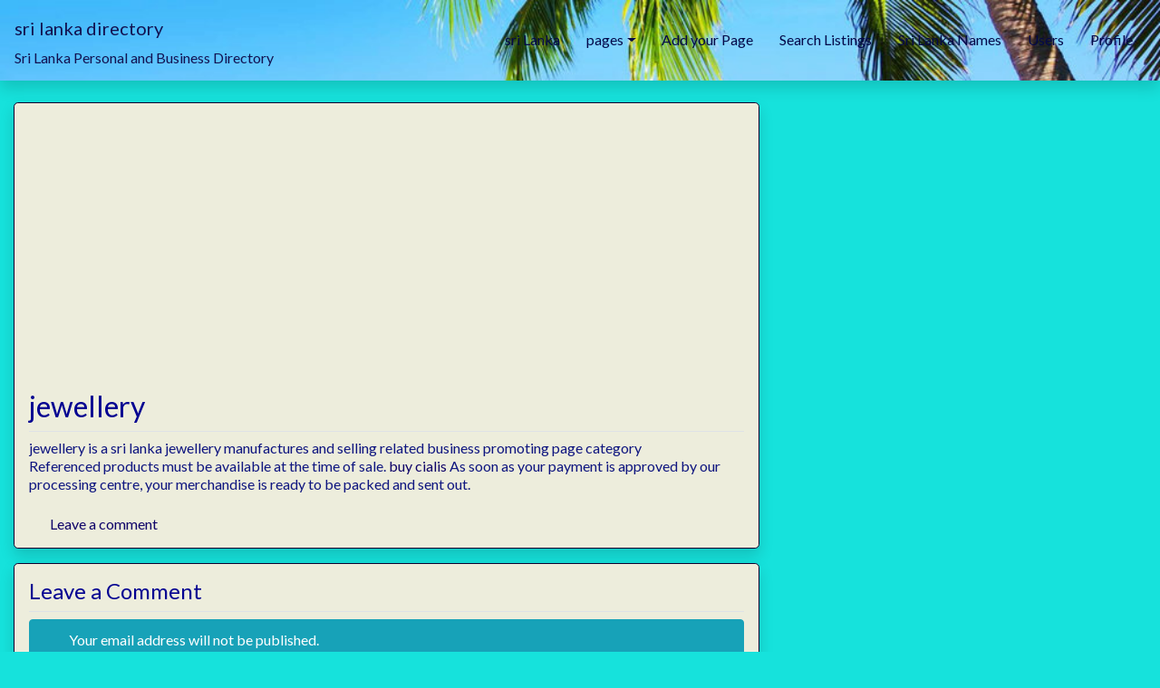

--- FILE ---
content_type: text/html; charset=UTF-8
request_url: https://www.lankanames.lk/listing-category/www-google-com-searchrlz1c1chbd_enlk817lk817eip_tpxqv2b9o48qoh0bcgcgqjewelleryinsrilanka/
body_size: 19579
content:
<!DOCTYPE html>
<html dir="ltr" lang="en-US" prefix="og: https://ogp.me/ns#" class="no-js bsui">
<head>
	<meta charset="UTF-8">
	<meta name="viewport" content="width=device-width">
	<link rel="profile" href="https://gmpg.org/xfn/11">
	<link rel="pingback" href="https://www.lankanames.lk/xmlrpc.php">
	<title>Listing Category</title>

		<!-- All in One SEO 4.9.3 - aioseo.com -->
	<meta name="description" content="jewellery is a sri lanka jewellery manufactures and selling related business promoting page category Referenced products must be available at the time of sale. buy cialis As soon as your payment is approved by our processing centre, your merchandise is ready to be packed and sent out." />
	<meta name="robots" content="max-image-preview:large" />
	<meta name="google-site-verification" content="google-site-verification=WZYlILxFVWx6mTBihADyIpA8oZJvJCEeEHa5VbiBZUc" />
	<meta name="msvalidate.01" content="c8191a9e681842cb976fb4ffb679a79d" />
	<meta name="p:domain_verify" content="1d41f9107baf6f6bab492afb15439980" />
	<meta name="yandex-verification" content="d72c57f18c5cc120" />
	<link rel="canonical" href="https://www.lankanames.lk/listing-category/" />
	<meta name="generator" content="All in One SEO (AIOSEO) 4.9.3" />
		<meta property="og:locale" content="en_US" />
		<meta property="og:site_name" content="Sri Lanka Directory" />
		<meta property="og:type" content="article" />
		<meta property="og:title" content="Listing Category" />
		<meta property="og:description" content="jewellery is a sri lanka jewellery manufactures and selling related business promoting page category Referenced products must be available at the time of sale. buy cialis As soon as your payment is approved by our processing centre, your merchandise is ready to be packed and sent out." />
		<meta property="og:url" content="https://www.lankanames.lk/listing-category/" />
		<meta property="fb:app_id" content="569068203710151" />
		<meta property="fb:admins" content="100002877780980" />
		<meta property="og:image" content="https://secure.gravatar.com/avatar/34e18c68ea50bc488d29e5dea21b43d9?s=300&#038;d=mm&#038;r=g" />
		<meta property="og:image:secure_url" content="https://secure.gravatar.com/avatar/34e18c68ea50bc488d29e5dea21b43d9?s=300&#038;d=mm&#038;r=g" />
		<meta property="article:published_time" content="2020-03-19T09:55:22+00:00" />
		<meta property="article:modified_time" content="2021-02-28T14:48:54+00:00" />
		<meta property="article:publisher" content="https://www.facebook.com/Sri-lanka-business-directory-113523147053915" />
		<meta name="twitter:card" content="summary" />
		<meta name="twitter:title" content="Listing Category" />
		<meta name="twitter:description" content="jewellery is a sri lanka jewellery manufactures and selling related business promoting page category Referenced products must be available at the time of sale. buy cialis As soon as your payment is approved by our processing centre, your merchandise is ready to be packed and sent out." />
		<meta name="twitter:image" content="https://www.lankanames.lk/wp-content/uploads/2020/03/business-e1584674227778.png" />
		<!-- All in One SEO -->

<script type="c1d2b27441679dc477fb82d7-text/javascript">function rgmkInitGoogleMaps(){window.rgmkGoogleMapsCallback=true;try{jQuery(document).trigger("rgmkGoogleMapsLoad")}catch(err){}}</script><link rel='dns-prefetch' href='//www.googletagmanager.com' />
<link rel='dns-prefetch' href='//fonts.googleapis.com' />
<link rel='dns-prefetch' href='//use.fontawesome.com' />
<link rel='dns-prefetch' href='//pagead2.googlesyndication.com' />
<link rel="alternate" type="application/rss+xml" title="sri lanka directory &raquo; Feed" href="https://www.lankanames.lk/feed/" />
<link rel="alternate" type="application/rss+xml" title="sri lanka directory &raquo; Comments Feed" href="https://www.lankanames.lk/comments/feed/" />
<link rel="alternate" type="application/rss+xml" title="sri lanka directory &raquo; Listing Category Comments Feed" href="https://www.lankanames.lk/listing-category/feed/" />
		<!-- This site uses the Google Analytics by MonsterInsights plugin v9.11.1 - Using Analytics tracking - https://www.monsterinsights.com/ -->
							<script src="//www.googletagmanager.com/gtag/js?id=G-M2V9NYEP6B"  data-cfasync="false" data-wpfc-render="false" type="text/javascript" async></script>
			<script data-cfasync="false" data-wpfc-render="false" type="text/javascript">
				var mi_version = '9.11.1';
				var mi_track_user = true;
				var mi_no_track_reason = '';
								var MonsterInsightsDefaultLocations = {"page_location":"https:\/\/www.lankanames.lk\/listing-category\/www-google-com-searchrlz1c1chbd_enlk817lk817eip_tpxqv2b9o48qoh0bcgcgqjewelleryinsrilanka\/"};
								if ( typeof MonsterInsightsPrivacyGuardFilter === 'function' ) {
					var MonsterInsightsLocations = (typeof MonsterInsightsExcludeQuery === 'object') ? MonsterInsightsPrivacyGuardFilter( MonsterInsightsExcludeQuery ) : MonsterInsightsPrivacyGuardFilter( MonsterInsightsDefaultLocations );
				} else {
					var MonsterInsightsLocations = (typeof MonsterInsightsExcludeQuery === 'object') ? MonsterInsightsExcludeQuery : MonsterInsightsDefaultLocations;
				}

								var disableStrs = [
										'ga-disable-G-M2V9NYEP6B',
									];

				/* Function to detect opted out users */
				function __gtagTrackerIsOptedOut() {
					for (var index = 0; index < disableStrs.length; index++) {
						if (document.cookie.indexOf(disableStrs[index] + '=true') > -1) {
							return true;
						}
					}

					return false;
				}

				/* Disable tracking if the opt-out cookie exists. */
				if (__gtagTrackerIsOptedOut()) {
					for (var index = 0; index < disableStrs.length; index++) {
						window[disableStrs[index]] = true;
					}
				}

				/* Opt-out function */
				function __gtagTrackerOptout() {
					for (var index = 0; index < disableStrs.length; index++) {
						document.cookie = disableStrs[index] + '=true; expires=Thu, 31 Dec 2099 23:59:59 UTC; path=/';
						window[disableStrs[index]] = true;
					}
				}

				if ('undefined' === typeof gaOptout) {
					function gaOptout() {
						__gtagTrackerOptout();
					}
				}
								window.dataLayer = window.dataLayer || [];

				window.MonsterInsightsDualTracker = {
					helpers: {},
					trackers: {},
				};
				if (mi_track_user) {
					function __gtagDataLayer() {
						dataLayer.push(arguments);
					}

					function __gtagTracker(type, name, parameters) {
						if (!parameters) {
							parameters = {};
						}

						if (parameters.send_to) {
							__gtagDataLayer.apply(null, arguments);
							return;
						}

						if (type === 'event') {
														parameters.send_to = monsterinsights_frontend.v4_id;
							var hookName = name;
							if (typeof parameters['event_category'] !== 'undefined') {
								hookName = parameters['event_category'] + ':' + name;
							}

							if (typeof MonsterInsightsDualTracker.trackers[hookName] !== 'undefined') {
								MonsterInsightsDualTracker.trackers[hookName](parameters);
							} else {
								__gtagDataLayer('event', name, parameters);
							}
							
						} else {
							__gtagDataLayer.apply(null, arguments);
						}
					}

					__gtagTracker('js', new Date());
					__gtagTracker('set', {
						'developer_id.dZGIzZG': true,
											});
					if ( MonsterInsightsLocations.page_location ) {
						__gtagTracker('set', MonsterInsightsLocations);
					}
										__gtagTracker('config', 'G-M2V9NYEP6B', {"forceSSL":"true","link_attribution":"true"} );
										window.gtag = __gtagTracker;										(function () {
						/* https://developers.google.com/analytics/devguides/collection/analyticsjs/ */
						/* ga and __gaTracker compatibility shim. */
						var noopfn = function () {
							return null;
						};
						var newtracker = function () {
							return new Tracker();
						};
						var Tracker = function () {
							return null;
						};
						var p = Tracker.prototype;
						p.get = noopfn;
						p.set = noopfn;
						p.send = function () {
							var args = Array.prototype.slice.call(arguments);
							args.unshift('send');
							__gaTracker.apply(null, args);
						};
						var __gaTracker = function () {
							var len = arguments.length;
							if (len === 0) {
								return;
							}
							var f = arguments[len - 1];
							if (typeof f !== 'object' || f === null || typeof f.hitCallback !== 'function') {
								if ('send' === arguments[0]) {
									var hitConverted, hitObject = false, action;
									if ('event' === arguments[1]) {
										if ('undefined' !== typeof arguments[3]) {
											hitObject = {
												'eventAction': arguments[3],
												'eventCategory': arguments[2],
												'eventLabel': arguments[4],
												'value': arguments[5] ? arguments[5] : 1,
											}
										}
									}
									if ('pageview' === arguments[1]) {
										if ('undefined' !== typeof arguments[2]) {
											hitObject = {
												'eventAction': 'page_view',
												'page_path': arguments[2],
											}
										}
									}
									if (typeof arguments[2] === 'object') {
										hitObject = arguments[2];
									}
									if (typeof arguments[5] === 'object') {
										Object.assign(hitObject, arguments[5]);
									}
									if ('undefined' !== typeof arguments[1].hitType) {
										hitObject = arguments[1];
										if ('pageview' === hitObject.hitType) {
											hitObject.eventAction = 'page_view';
										}
									}
									if (hitObject) {
										action = 'timing' === arguments[1].hitType ? 'timing_complete' : hitObject.eventAction;
										hitConverted = mapArgs(hitObject);
										__gtagTracker('event', action, hitConverted);
									}
								}
								return;
							}

							function mapArgs(args) {
								var arg, hit = {};
								var gaMap = {
									'eventCategory': 'event_category',
									'eventAction': 'event_action',
									'eventLabel': 'event_label',
									'eventValue': 'event_value',
									'nonInteraction': 'non_interaction',
									'timingCategory': 'event_category',
									'timingVar': 'name',
									'timingValue': 'value',
									'timingLabel': 'event_label',
									'page': 'page_path',
									'location': 'page_location',
									'title': 'page_title',
									'referrer' : 'page_referrer',
								};
								for (arg in args) {
																		if (!(!args.hasOwnProperty(arg) || !gaMap.hasOwnProperty(arg))) {
										hit[gaMap[arg]] = args[arg];
									} else {
										hit[arg] = args[arg];
									}
								}
								return hit;
							}

							try {
								f.hitCallback();
							} catch (ex) {
							}
						};
						__gaTracker.create = newtracker;
						__gaTracker.getByName = newtracker;
						__gaTracker.getAll = function () {
							return [];
						};
						__gaTracker.remove = noopfn;
						__gaTracker.loaded = true;
						window['__gaTracker'] = __gaTracker;
					})();
									} else {
										console.log("");
					(function () {
						function __gtagTracker() {
							return null;
						}

						window['__gtagTracker'] = __gtagTracker;
						window['gtag'] = __gtagTracker;
					})();
									}
			</script>
							<!-- / Google Analytics by MonsterInsights -->
		<script type="c1d2b27441679dc477fb82d7-text/javascript">
/* <![CDATA[ */
window._wpemojiSettings = {"baseUrl":"https:\/\/s.w.org\/images\/core\/emoji\/15.0.3\/72x72\/","ext":".png","svgUrl":"https:\/\/s.w.org\/images\/core\/emoji\/15.0.3\/svg\/","svgExt":".svg","source":{"concatemoji":"https:\/\/www.lankanames.lk\/wp-includes\/js\/wp-emoji-release.min.js?ver=6.6.4"}};
/*! This file is auto-generated */
!function(i,n){var o,s,e;function c(e){try{var t={supportTests:e,timestamp:(new Date).valueOf()};sessionStorage.setItem(o,JSON.stringify(t))}catch(e){}}function p(e,t,n){e.clearRect(0,0,e.canvas.width,e.canvas.height),e.fillText(t,0,0);var t=new Uint32Array(e.getImageData(0,0,e.canvas.width,e.canvas.height).data),r=(e.clearRect(0,0,e.canvas.width,e.canvas.height),e.fillText(n,0,0),new Uint32Array(e.getImageData(0,0,e.canvas.width,e.canvas.height).data));return t.every(function(e,t){return e===r[t]})}function u(e,t,n){switch(t){case"flag":return n(e,"\ud83c\udff3\ufe0f\u200d\u26a7\ufe0f","\ud83c\udff3\ufe0f\u200b\u26a7\ufe0f")?!1:!n(e,"\ud83c\uddfa\ud83c\uddf3","\ud83c\uddfa\u200b\ud83c\uddf3")&&!n(e,"\ud83c\udff4\udb40\udc67\udb40\udc62\udb40\udc65\udb40\udc6e\udb40\udc67\udb40\udc7f","\ud83c\udff4\u200b\udb40\udc67\u200b\udb40\udc62\u200b\udb40\udc65\u200b\udb40\udc6e\u200b\udb40\udc67\u200b\udb40\udc7f");case"emoji":return!n(e,"\ud83d\udc26\u200d\u2b1b","\ud83d\udc26\u200b\u2b1b")}return!1}function f(e,t,n){var r="undefined"!=typeof WorkerGlobalScope&&self instanceof WorkerGlobalScope?new OffscreenCanvas(300,150):i.createElement("canvas"),a=r.getContext("2d",{willReadFrequently:!0}),o=(a.textBaseline="top",a.font="600 32px Arial",{});return e.forEach(function(e){o[e]=t(a,e,n)}),o}function t(e){var t=i.createElement("script");t.src=e,t.defer=!0,i.head.appendChild(t)}"undefined"!=typeof Promise&&(o="wpEmojiSettingsSupports",s=["flag","emoji"],n.supports={everything:!0,everythingExceptFlag:!0},e=new Promise(function(e){i.addEventListener("DOMContentLoaded",e,{once:!0})}),new Promise(function(t){var n=function(){try{var e=JSON.parse(sessionStorage.getItem(o));if("object"==typeof e&&"number"==typeof e.timestamp&&(new Date).valueOf()<e.timestamp+604800&&"object"==typeof e.supportTests)return e.supportTests}catch(e){}return null}();if(!n){if("undefined"!=typeof Worker&&"undefined"!=typeof OffscreenCanvas&&"undefined"!=typeof URL&&URL.createObjectURL&&"undefined"!=typeof Blob)try{var e="postMessage("+f.toString()+"("+[JSON.stringify(s),u.toString(),p.toString()].join(",")+"));",r=new Blob([e],{type:"text/javascript"}),a=new Worker(URL.createObjectURL(r),{name:"wpTestEmojiSupports"});return void(a.onmessage=function(e){c(n=e.data),a.terminate(),t(n)})}catch(e){}c(n=f(s,u,p))}t(n)}).then(function(e){for(var t in e)n.supports[t]=e[t],n.supports.everything=n.supports.everything&&n.supports[t],"flag"!==t&&(n.supports.everythingExceptFlag=n.supports.everythingExceptFlag&&n.supports[t]);n.supports.everythingExceptFlag=n.supports.everythingExceptFlag&&!n.supports.flag,n.DOMReady=!1,n.readyCallback=function(){n.DOMReady=!0}}).then(function(){return e}).then(function(){var e;n.supports.everything||(n.readyCallback(),(e=n.source||{}).concatemoji?t(e.concatemoji):e.wpemoji&&e.twemoji&&(t(e.twemoji),t(e.wpemoji)))}))}((window,document),window._wpemojiSettings);
/* ]]> */
</script>
<link rel='stylesheet' id='wgs2-css' href='https://www.lankanames.lk/wp-content/plugins/wp-google-search/wgs2.css?ver=6.6.4' type='text/css' media='all' />
<link rel='stylesheet' id='ayecode-ui-css' href='https://www.lankanames.lk/wp-content/themes/directory-starter/vendor/ayecode/wp-ayecode-ui/assets/css/ayecode-ui-compatibility.css?ver=0.1.80' type='text/css' media='all' />
<style id='ayecode-ui-inline-css' type='text/css'>
body.modal-open #wpadminbar{z-index:999}.embed-responsive-16by9 .fluid-width-video-wrapper{padding:0!important;position:initial}
															.ds-top-header {
				color: #130b77;
			}
					.ds-top-header a,
			.ds-top-header a:visited {
				color: #070d68 !important;
			}
					.ds-top-header a:hover {
				color: #041c6b !important;
			}
					.ds-top-header {
				background-color: #1e0d91;
			}
												.site-header hgroup a {
				color: 121251  !important;
			}
					.site-header a, .site-header a:visited {
				color: #040949 !important;
			}
					.site-header a:hover, .site-header a:focus, .site-header a:active, .site-header a:visited:hover, .site-header a:visited:focus, .site-header a:visited:active {
				color: #000066  !important;
			}
						.site-header {
				background-color: #2F2F2F;
			}
									#primary-nav ul .sub-menu a,#primary-nav ul .sub-menu, #primary-nav ul.greedy-links {
				background-color: #2F2F2F;
			}
	#primary-nav ul.greedy-links:before{
	display:none;
	}
					#primary-nav ul .sub-menu a:hover, #primary-nav ul.greedy-links a:hover {
				background-color: #19000a;
			}
			@media (max-width: 992px) {
				#primary-nav ul li a:hover {
					background: #19000a;
				}
			}
												h1, .h1, h2, .h2, h3, .h3, h4, .h4, h5, .h5, h6, .h6, #simplemodal-container h3 {
				color: #020091;
			}
			#simplemodal-container h3 {
				font-family: 'Lato','Helvetica Neue',Helvetica,Arial,sans-serif;
			}

		.bsui a:not(.btn) {
	color: #0e0268;
	}
		.bsui a:not(.btn):hover,
	.bsui a:not(.btn):visited:hover,
	.bsui a:not(.btn):focus,
	.bsui a:not(.btn):active {
	color: #010189;
	}
		.bsui a:not(.btn):visited {
	color: #06036d;
	}


								.bsui .content-box, .bsui .content .entry, .bsui #geodir_content, .bsui .sidebar .widget, .bsui .geodir-content-left .geodir-company_info, .bsui .geodir-content-right .geodir-company_info, .bsui .geodir_full_page .geodir-category-list-in, .bsui .geodir_full_page .geodir-loc-bar {
				background-color: #ededdc;
				border-color: #0e002d !important;
			}
										.bsui body {
				font-family: 'Lato','Helvetica Neue',Helvetica,Arial,sans-serif;
				font-size: 16px;
				line-height: 20px;
				color: #0e157f;
	background-color: #F8F9FA;
			}
							bsui p {
				line-height: 22px;
			}
								.footer-widgets {
				color: #BBB;
			}
					.footer-widgets h1,
			.footer-widgets .h1,
			.footer-widgets h2,
			.footer-widgets .h2,
			.footer-widgets h3,
			.footer-widgets .h3,
			.footer-widgets h4,
			.footer-widgets .h4,
			.footer-widgets h5,
			.footer-widgets .h5,
			.footer-widgets h6,
			.footer-widgets .h6 {
				color: #BBB;
			}
					.footer-widgets a {
				color: #BBB;
			}
					.footer-widgets a:hover,
			.footer-widgets a:visited:hover,
			.footer-widgets a:focus,
			.footer-widgets a:active {
				color: #E84739;
			}
					.footer-widgets a:visited {
				color: #BBB;
			}
						#footer .footer-widgets {
				background-color: #2F2F2F;
				border-top-color:  !important;
				border-bottom-color:  !important;
			}
													#footer .copyright {
				color: #BBB;
			}
			#footer .copyright a {
				color: #757575;
			}
			#footer .copyright a:hover,
	#footer .copyright a:visited:hover,
	#footer .copyright a:focus,
	#footer .copyright a:active {
				color: #E84739;
			}
			#footer .copyright a:visited {
				color: #757575;
			}
				#footer .copyright {
				background-color: #202020;
				border-top: 1px solid #151515;
				border-top-color: #151515 !important;
			}
										.fullwidth-sidebar-container .geodir-wgt-map,
	.fullwidth-sidebar-container .geodir-post-slider{
	padding: 0;
	}
		ul,li{
		list-style: none;
		padding-left: 0;
	}
	/* =WordPress Core
	-------------------------------------------------------------- */
	.alignnone {
	margin: 5px 20px 20px 0;
	}

	.aligncenter,
	div.aligncenter {
	display: block;
	margin: 5px auto 5px auto;
	}

	.alignright {
	float:right;
	}

	.alignleft {
	float: left;
	}

	a img.alignright {
	float: right;
	margin: 5px 0 20px 20px;
	}

	a img.alignnone {
	margin: 5px 20px 20px 0;
	}

	a img.alignleft {
	float: left;
	margin: 5px 20px 20px 0;
	}

	a img.aligncenter {
	display: block;
	margin-left: auto;
	margin-right: auto;
	}

	.wp-caption {
	background: #fff;
	border: 1px solid #f0f0f0;
	max-width: 96%; /* Image does not overflow the content area */
	padding: 5px 3px 10px;
	text-align: center;
	}

	.wp-caption.alignnone {
	margin: 5px 20px 20px 0;
	}

	.wp-caption.alignleft {
	margin: 5px 20px 20px 0;
	}

	.wp-caption.alignright {
	margin: 5px 0 20px 20px;
	}

	.wp-caption img {
	border: 0 none;
	height: auto;
	margin: 0;
	max-width: 98.5%;
	padding: 0;
	width: auto;
	}

	.wp-caption p.wp-caption-text {
	font-size: 11px;
	line-height: 17px;
	margin: 0;
	padding: 0 4px 5px;
	}

	/* Text meant only for screen readers. */
	.screen-reader-text {
	border: 0;
	clip: rect(1px, 1px, 1px, 1px);
	clip-path: inset(50%);
	height: 1px;
	margin: -1px;
	overflow: hidden;
	padding: 0;
	position: absolute !important;
	width: 1px;
	word-wrap: normal !important; /* Many screen reader and browser combinations announce broken words as they would appear visually. */
	}

	.screen-reader-text:focus {
	background-color: #eee;
	clip: auto !important;
	clip-path: none;
	color: #444;
	display: block;
	font-size: 1em;
	height: auto;
	left: 5px;
	line-height: normal;
	padding: 15px 23px 14px;
	text-decoration: none;
	top: 5px;
	width: auto;
	z-index: 100000;
	/* Above WP toolbar. */
	}

</style>
<style id='wp-emoji-styles-inline-css' type='text/css'>

	img.wp-smiley, img.emoji {
		display: inline !important;
		border: none !important;
		box-shadow: none !important;
		height: 1em !important;
		width: 1em !important;
		margin: 0 0.07em !important;
		vertical-align: -0.1em !important;
		background: none !important;
		padding: 0 !important;
	}
</style>
<link rel='stylesheet' id='wp-block-library-css' href='https://www.lankanames.lk/wp-includes/css/dist/block-library/style.min.css?ver=6.6.4' type='text/css' media='all' />
<link rel='stylesheet' id='aioseo/css/src/vue/standalone/blocks/table-of-contents/global.scss-css' href='https://www.lankanames.lk/wp-content/plugins/all-in-one-seo-pack/dist/Lite/assets/css/table-of-contents/global.e90f6d47.css?ver=4.9.3' type='text/css' media='all' />
<style id='classic-theme-styles-inline-css' type='text/css'>
/*! This file is auto-generated */
.wp-block-button__link{color:#fff;background-color:#32373c;border-radius:9999px;box-shadow:none;text-decoration:none;padding:calc(.667em + 2px) calc(1.333em + 2px);font-size:1.125em}.wp-block-file__button{background:#32373c;color:#fff;text-decoration:none}
</style>
<style id='global-styles-inline-css' type='text/css'>
:root{--wp--preset--aspect-ratio--square: 1;--wp--preset--aspect-ratio--4-3: 4/3;--wp--preset--aspect-ratio--3-4: 3/4;--wp--preset--aspect-ratio--3-2: 3/2;--wp--preset--aspect-ratio--2-3: 2/3;--wp--preset--aspect-ratio--16-9: 16/9;--wp--preset--aspect-ratio--9-16: 9/16;--wp--preset--color--black: #000000;--wp--preset--color--cyan-bluish-gray: #abb8c3;--wp--preset--color--white: #ffffff;--wp--preset--color--pale-pink: #f78da7;--wp--preset--color--vivid-red: #cf2e2e;--wp--preset--color--luminous-vivid-orange: #ff6900;--wp--preset--color--luminous-vivid-amber: #fcb900;--wp--preset--color--light-green-cyan: #7bdcb5;--wp--preset--color--vivid-green-cyan: #00d084;--wp--preset--color--pale-cyan-blue: #8ed1fc;--wp--preset--color--vivid-cyan-blue: #0693e3;--wp--preset--color--vivid-purple: #9b51e0;--wp--preset--gradient--vivid-cyan-blue-to-vivid-purple: linear-gradient(135deg,rgba(6,147,227,1) 0%,rgb(155,81,224) 100%);--wp--preset--gradient--light-green-cyan-to-vivid-green-cyan: linear-gradient(135deg,rgb(122,220,180) 0%,rgb(0,208,130) 100%);--wp--preset--gradient--luminous-vivid-amber-to-luminous-vivid-orange: linear-gradient(135deg,rgba(252,185,0,1) 0%,rgba(255,105,0,1) 100%);--wp--preset--gradient--luminous-vivid-orange-to-vivid-red: linear-gradient(135deg,rgba(255,105,0,1) 0%,rgb(207,46,46) 100%);--wp--preset--gradient--very-light-gray-to-cyan-bluish-gray: linear-gradient(135deg,rgb(238,238,238) 0%,rgb(169,184,195) 100%);--wp--preset--gradient--cool-to-warm-spectrum: linear-gradient(135deg,rgb(74,234,220) 0%,rgb(151,120,209) 20%,rgb(207,42,186) 40%,rgb(238,44,130) 60%,rgb(251,105,98) 80%,rgb(254,248,76) 100%);--wp--preset--gradient--blush-light-purple: linear-gradient(135deg,rgb(255,206,236) 0%,rgb(152,150,240) 100%);--wp--preset--gradient--blush-bordeaux: linear-gradient(135deg,rgb(254,205,165) 0%,rgb(254,45,45) 50%,rgb(107,0,62) 100%);--wp--preset--gradient--luminous-dusk: linear-gradient(135deg,rgb(255,203,112) 0%,rgb(199,81,192) 50%,rgb(65,88,208) 100%);--wp--preset--gradient--pale-ocean: linear-gradient(135deg,rgb(255,245,203) 0%,rgb(182,227,212) 50%,rgb(51,167,181) 100%);--wp--preset--gradient--electric-grass: linear-gradient(135deg,rgb(202,248,128) 0%,rgb(113,206,126) 100%);--wp--preset--gradient--midnight: linear-gradient(135deg,rgb(2,3,129) 0%,rgb(40,116,252) 100%);--wp--preset--font-size--small: 13px;--wp--preset--font-size--medium: 20px;--wp--preset--font-size--large: 36px;--wp--preset--font-size--x-large: 42px;--wp--preset--spacing--20: 0.44rem;--wp--preset--spacing--30: 0.67rem;--wp--preset--spacing--40: 1rem;--wp--preset--spacing--50: 1.5rem;--wp--preset--spacing--60: 2.25rem;--wp--preset--spacing--70: 3.38rem;--wp--preset--spacing--80: 5.06rem;--wp--preset--shadow--natural: 6px 6px 9px rgba(0, 0, 0, 0.2);--wp--preset--shadow--deep: 12px 12px 50px rgba(0, 0, 0, 0.4);--wp--preset--shadow--sharp: 6px 6px 0px rgba(0, 0, 0, 0.2);--wp--preset--shadow--outlined: 6px 6px 0px -3px rgba(255, 255, 255, 1), 6px 6px rgba(0, 0, 0, 1);--wp--preset--shadow--crisp: 6px 6px 0px rgba(0, 0, 0, 1);}:where(.is-layout-flex){gap: 0.5em;}:where(.is-layout-grid){gap: 0.5em;}body .is-layout-flex{display: flex;}.is-layout-flex{flex-wrap: wrap;align-items: center;}.is-layout-flex > :is(*, div){margin: 0;}body .is-layout-grid{display: grid;}.is-layout-grid > :is(*, div){margin: 0;}:where(.wp-block-columns.is-layout-flex){gap: 2em;}:where(.wp-block-columns.is-layout-grid){gap: 2em;}:where(.wp-block-post-template.is-layout-flex){gap: 1.25em;}:where(.wp-block-post-template.is-layout-grid){gap: 1.25em;}.has-black-color{color: var(--wp--preset--color--black) !important;}.has-cyan-bluish-gray-color{color: var(--wp--preset--color--cyan-bluish-gray) !important;}.has-white-color{color: var(--wp--preset--color--white) !important;}.has-pale-pink-color{color: var(--wp--preset--color--pale-pink) !important;}.has-vivid-red-color{color: var(--wp--preset--color--vivid-red) !important;}.has-luminous-vivid-orange-color{color: var(--wp--preset--color--luminous-vivid-orange) !important;}.has-luminous-vivid-amber-color{color: var(--wp--preset--color--luminous-vivid-amber) !important;}.has-light-green-cyan-color{color: var(--wp--preset--color--light-green-cyan) !important;}.has-vivid-green-cyan-color{color: var(--wp--preset--color--vivid-green-cyan) !important;}.has-pale-cyan-blue-color{color: var(--wp--preset--color--pale-cyan-blue) !important;}.has-vivid-cyan-blue-color{color: var(--wp--preset--color--vivid-cyan-blue) !important;}.has-vivid-purple-color{color: var(--wp--preset--color--vivid-purple) !important;}.has-black-background-color{background-color: var(--wp--preset--color--black) !important;}.has-cyan-bluish-gray-background-color{background-color: var(--wp--preset--color--cyan-bluish-gray) !important;}.has-white-background-color{background-color: var(--wp--preset--color--white) !important;}.has-pale-pink-background-color{background-color: var(--wp--preset--color--pale-pink) !important;}.has-vivid-red-background-color{background-color: var(--wp--preset--color--vivid-red) !important;}.has-luminous-vivid-orange-background-color{background-color: var(--wp--preset--color--luminous-vivid-orange) !important;}.has-luminous-vivid-amber-background-color{background-color: var(--wp--preset--color--luminous-vivid-amber) !important;}.has-light-green-cyan-background-color{background-color: var(--wp--preset--color--light-green-cyan) !important;}.has-vivid-green-cyan-background-color{background-color: var(--wp--preset--color--vivid-green-cyan) !important;}.has-pale-cyan-blue-background-color{background-color: var(--wp--preset--color--pale-cyan-blue) !important;}.has-vivid-cyan-blue-background-color{background-color: var(--wp--preset--color--vivid-cyan-blue) !important;}.has-vivid-purple-background-color{background-color: var(--wp--preset--color--vivid-purple) !important;}.has-black-border-color{border-color: var(--wp--preset--color--black) !important;}.has-cyan-bluish-gray-border-color{border-color: var(--wp--preset--color--cyan-bluish-gray) !important;}.has-white-border-color{border-color: var(--wp--preset--color--white) !important;}.has-pale-pink-border-color{border-color: var(--wp--preset--color--pale-pink) !important;}.has-vivid-red-border-color{border-color: var(--wp--preset--color--vivid-red) !important;}.has-luminous-vivid-orange-border-color{border-color: var(--wp--preset--color--luminous-vivid-orange) !important;}.has-luminous-vivid-amber-border-color{border-color: var(--wp--preset--color--luminous-vivid-amber) !important;}.has-light-green-cyan-border-color{border-color: var(--wp--preset--color--light-green-cyan) !important;}.has-vivid-green-cyan-border-color{border-color: var(--wp--preset--color--vivid-green-cyan) !important;}.has-pale-cyan-blue-border-color{border-color: var(--wp--preset--color--pale-cyan-blue) !important;}.has-vivid-cyan-blue-border-color{border-color: var(--wp--preset--color--vivid-cyan-blue) !important;}.has-vivid-purple-border-color{border-color: var(--wp--preset--color--vivid-purple) !important;}.has-vivid-cyan-blue-to-vivid-purple-gradient-background{background: var(--wp--preset--gradient--vivid-cyan-blue-to-vivid-purple) !important;}.has-light-green-cyan-to-vivid-green-cyan-gradient-background{background: var(--wp--preset--gradient--light-green-cyan-to-vivid-green-cyan) !important;}.has-luminous-vivid-amber-to-luminous-vivid-orange-gradient-background{background: var(--wp--preset--gradient--luminous-vivid-amber-to-luminous-vivid-orange) !important;}.has-luminous-vivid-orange-to-vivid-red-gradient-background{background: var(--wp--preset--gradient--luminous-vivid-orange-to-vivid-red) !important;}.has-very-light-gray-to-cyan-bluish-gray-gradient-background{background: var(--wp--preset--gradient--very-light-gray-to-cyan-bluish-gray) !important;}.has-cool-to-warm-spectrum-gradient-background{background: var(--wp--preset--gradient--cool-to-warm-spectrum) !important;}.has-blush-light-purple-gradient-background{background: var(--wp--preset--gradient--blush-light-purple) !important;}.has-blush-bordeaux-gradient-background{background: var(--wp--preset--gradient--blush-bordeaux) !important;}.has-luminous-dusk-gradient-background{background: var(--wp--preset--gradient--luminous-dusk) !important;}.has-pale-ocean-gradient-background{background: var(--wp--preset--gradient--pale-ocean) !important;}.has-electric-grass-gradient-background{background: var(--wp--preset--gradient--electric-grass) !important;}.has-midnight-gradient-background{background: var(--wp--preset--gradient--midnight) !important;}.has-small-font-size{font-size: var(--wp--preset--font-size--small) !important;}.has-medium-font-size{font-size: var(--wp--preset--font-size--medium) !important;}.has-large-font-size{font-size: var(--wp--preset--font-size--large) !important;}.has-x-large-font-size{font-size: var(--wp--preset--font-size--x-large) !important;}
:where(.wp-block-post-template.is-layout-flex){gap: 1.25em;}:where(.wp-block-post-template.is-layout-grid){gap: 1.25em;}
:where(.wp-block-columns.is-layout-flex){gap: 2em;}:where(.wp-block-columns.is-layout-grid){gap: 2em;}
:root :where(.wp-block-pullquote){font-size: 1.5em;line-height: 1.6;}
</style>
<link rel='stylesheet' id='wc-gallery-style-css' href='https://www.lankanames.lk/wp-content/plugins/boldgrid-gallery/includes/css/style.css?ver=1.55' type='text/css' media='all' />
<link rel='stylesheet' id='wc-gallery-popup-style-css' href='https://www.lankanames.lk/wp-content/plugins/boldgrid-gallery/includes/css/magnific-popup.css?ver=1.1.0' type='text/css' media='all' />
<link rel='stylesheet' id='wc-gallery-flexslider-style-css' href='https://www.lankanames.lk/wp-content/plugins/boldgrid-gallery/includes/vendors/flexslider/flexslider.css?ver=2.6.1' type='text/css' media='all' />
<link rel='stylesheet' id='wc-gallery-owlcarousel-style-css' href='https://www.lankanames.lk/wp-content/plugins/boldgrid-gallery/includes/vendors/owlcarousel/assets/owl.carousel.css?ver=2.1.4' type='text/css' media='all' />
<link rel='stylesheet' id='wc-gallery-owlcarousel-theme-style-css' href='https://www.lankanames.lk/wp-content/plugins/boldgrid-gallery/includes/vendors/owlcarousel/assets/owl.theme.default.css?ver=2.1.4' type='text/css' media='all' />
<link rel='stylesheet' id='directory-theme_google_fonts-css' href='//fonts.googleapis.com/css?family=Lato:400,700' type='text/css' media='all' />
<link rel='stylesheet' id='font-awesome-css' href='https://use.fontawesome.com/releases/v7.1.0/css/all.css?wpfas=true' type='text/css' media='all' />
<link rel='stylesheet' id='advanced-classifieds-and-directory-pro-bootstrap-css' href='https://www.lankanames.lk/wp-content/plugins/advanced-classifieds-and-directory-pro/vendor/bootstrap/bootstrap.css?ver=3.3.5' type='text/css' media='all' />
<link rel='stylesheet' id='advanced-classifieds-and-directory-pro-css' href='https://www.lankanames.lk/wp-content/plugins/advanced-classifieds-and-directory-pro/public/assets/css/public.css?ver=3.3.0' type='text/css' media='all' />
<script type="c1d2b27441679dc477fb82d7-text/javascript" src="https://www.lankanames.lk/wp-includes/js/jquery/jquery.min.js?ver=3.7.1" id="jquery-core-js"></script>
<script type="c1d2b27441679dc477fb82d7-text/javascript" src="https://www.lankanames.lk/wp-includes/js/jquery/jquery-migrate.min.js?ver=3.4.1" id="jquery-migrate-js"></script>
<script type="c1d2b27441679dc477fb82d7-text/javascript" src="https://www.lankanames.lk/wp-content/themes/directory-starter/vendor/ayecode/wp-ayecode-ui/assets/js/select2.min.js?ver=4.0.11" id="select2-js"></script>
<script type="c1d2b27441679dc477fb82d7-text/javascript" src="https://www.lankanames.lk/wp-content/themes/directory-starter/vendor/ayecode/wp-ayecode-ui/assets/js/bootstrap.bundle.min.js?ver=0.1.80" id="bootstrap-js-bundle-js"></script>
<script type="c1d2b27441679dc477fb82d7-text/javascript" id="bootstrap-js-bundle-js-after">
/* <![CDATA[ */
function aui_init_greedy_nav(){jQuery('nav.greedy').each(function(i,obj){if(jQuery(this).hasClass("being-greedy")){return true}jQuery(this).addClass('navbar-expand');var $vlinks='';var $dDownClass='';if(jQuery(this).find('.navbar-nav').length){if(jQuery(this).find('.navbar-nav').hasClass("being-greedy")){return true}$vlinks=jQuery(this).find('.navbar-nav').addClass("being-greedy w-100").removeClass('overflow-hidden')}else if(jQuery(this).find('.nav').length){if(jQuery(this).find('.nav').hasClass("being-greedy")){return true}$vlinks=jQuery(this).find('.nav').addClass("being-greedy w-100").removeClass('overflow-hidden');$dDownClass=' mt-2 '}else{return false}jQuery($vlinks).append('<li class="nav-item list-unstyled ml-auto greedy-btn d-none dropdown ">'+'<a href="javascript:void(0)" data-toggle="dropdown" class="nav-link"><i class="fas fa-ellipsis-h"></i> <span class="greedy-count badge badge-dark badge-pill"></span></a>'+'<ul class="greedy-links dropdown-menu  dropdown-menu-right '+$dDownClass+'"></ul>'+'</li>');var $hlinks=jQuery(this).find('.greedy-links');var $btn=jQuery(this).find('.greedy-btn');var numOfItems=0;var totalSpace=0;var closingTime=1000;var breakWidths=[];$vlinks.children().outerWidth(function(i,w){totalSpace+=w;numOfItems+=1;breakWidths.push(totalSpace)});var availableSpace,numOfVisibleItems,requiredSpace,buttonSpace,timer;function check(){buttonSpace=$btn.width();availableSpace=$vlinks.width()-10;numOfVisibleItems=$vlinks.children().length;requiredSpace=breakWidths[numOfVisibleItems-1];if(numOfVisibleItems>1&&requiredSpace>availableSpace){$vlinks.children().last().prev().prependTo($hlinks);numOfVisibleItems-=1;check()}else if(availableSpace>breakWidths[numOfVisibleItems]){$hlinks.children().first().insertBefore($btn);numOfVisibleItems+=1;check()}jQuery($btn).find(".greedy-count").html(numOfItems-numOfVisibleItems);if(numOfVisibleItems===numOfItems){$btn.addClass('d-none')}else $btn.removeClass('d-none')}jQuery(window).on("resize",function(){check()});check()})}function aui_select2_locale(){var aui_select2_params={"i18n_select_state_text":"Select an option\u2026","i18n_no_matches":"No matches found","i18n_ajax_error":"Loading failed","i18n_input_too_short_1":"Please enter 1 or more characters","i18n_input_too_short_n":"Please enter %item% or more characters","i18n_input_too_long_1":"Please delete 1 character","i18n_input_too_long_n":"Please delete %item% characters","i18n_selection_too_long_1":"You can only select 1 item","i18n_selection_too_long_n":"You can only select %item% items","i18n_load_more":"Loading more results\u2026","i18n_searching":"Searching\u2026"};return{language:{errorLoading:function(){return aui_select2_params.i18n_searching},inputTooLong:function(args){var overChars=args.input.length-args.maximum;if(1===overChars){return aui_select2_params.i18n_input_too_long_1}return aui_select2_params.i18n_input_too_long_n.replace('%item%',overChars)},inputTooShort:function(args){var remainingChars=args.minimum-args.input.length;if(1===remainingChars){return aui_select2_params.i18n_input_too_short_1}return aui_select2_params.i18n_input_too_short_n.replace('%item%',remainingChars)},loadingMore:function(){return aui_select2_params.i18n_load_more},maximumSelected:function(args){if(args.maximum===1){return aui_select2_params.i18n_selection_too_long_1}return aui_select2_params.i18n_selection_too_long_n.replace('%item%',args.maximum)},noResults:function(){return aui_select2_params.i18n_no_matches},searching:function(){return aui_select2_params.i18n_searching}}}}function aui_init_select2(){var select2_args=jQuery.extend({},aui_select2_locale());jQuery("select.aui-select2").each(function(){if(!jQuery(this).hasClass("select2-hidden-accessible")){jQuery(this).select2(select2_args)}})}function aui_time_ago(selector){var aui_timeago_params={"prefix_ago":"","suffix_ago":" ago","prefix_after":"after ","suffix_after":"","seconds":"less than a minute","minute":"about a minute","minutes":"%d minutes","hour":"about an hour","hours":"about %d hours","day":"a day","days":"%d days","month":"about a month","months":"%d months","year":"about a year","years":"%d years"};var templates={prefix:aui_timeago_params.prefix_ago,suffix:aui_timeago_params.suffix_ago,seconds:aui_timeago_params.seconds,minute:aui_timeago_params.minute,minutes:aui_timeago_params.minutes,hour:aui_timeago_params.hour,hours:aui_timeago_params.hours,day:aui_timeago_params.day,days:aui_timeago_params.days,month:aui_timeago_params.month,months:aui_timeago_params.months,year:aui_timeago_params.year,years:aui_timeago_params.years};var template=function(t,n){return templates[t]&&templates[t].replace(/%d/i,Math.abs(Math.round(n)))};var timer=function(time){if(!time)return;time=time.replace(/\.\d+/,"");time=time.replace(/-/,"/").replace(/-/,"/");time=time.replace(/T/," ").replace(/Z/," UTC");time=time.replace(/([\+\-]\d\d)\:?(\d\d)/," $1$2");time=new Date(time*1000||time);var now=new Date();var seconds=((now.getTime()-time)*.001)>>0;var minutes=seconds/60;var hours=minutes/60;var days=hours/24;var years=days/365;return templates.prefix+(seconds<45&&template('seconds',seconds)||seconds<90&&template('minute',1)||minutes<45&&template('minutes',minutes)||minutes<90&&template('hour',1)||hours<24&&template('hours',hours)||hours<42&&template('day',1)||days<30&&template('days',days)||days<45&&template('month',1)||days<365&&template('months',days/30)||years<1.5&&template('year',1)||template('years',years))+templates.suffix};var elements=document.getElementsByClassName(selector);if(selector&&elements&&elements.length){for(var i in elements){var $el=elements[i];if(typeof $el==='object'){$el.innerHTML='<i class="far fa-clock"></i> '+timer($el.getAttribute('title')||$el.getAttribute('datetime'))}}}setTimeout(function(){aui_time_ago(selector)},60000)}function aui_init_tooltips(){jQuery('[data-toggle="tooltip"]').tooltip();jQuery('[data-toggle="popover"]').popover();jQuery('[data-toggle="popover-html"]').popover({html:true});jQuery('[data-toggle="popover"],[data-toggle="popover-html"]').on('inserted.bs.popover',function(){jQuery('body > .popover').wrapAll("<div class='bsui' />")})}$aui_doing_init_flatpickr=false;function aui_init_flatpickr(){if(typeof jQuery.fn.flatpickr==="function"&&!$aui_doing_init_flatpickr){$aui_doing_init_flatpickr=true;try{flatpickr.localize({weekdays:{shorthand:['Sun','Mon','Tue','Wed','Thu','Fri','Sat'],longhand:['Sun','Mon','Tue','Wed','Thu','Fri','Sat'],},months:{shorthand:['Jan','Feb','Mar','Apr','May','Jun','Jul','Aug','Sep','Oct','Nov','Dec'],longhand:['January','February','March','April','May','June','July','August','September','October','November','December'],},daysInMonth:[31,28,31,30,31,30,31,31,30,31,30,31],firstDayOfWeek:1,ordinal:function(nth){var s=nth%100;if(s>3&&s<21)return"th";switch(s%10){case 1:return"st";case 2:return"nd";case 3:return"rd";default:return"th"}},rangeSeparator:' to ',weekAbbreviation:'Wk',scrollTitle:'Scroll to increment',toggleTitle:'Click to toggle',amPM:['AM','PM'],yearAriaLabel:'Year',hourAriaLabel:'Hour',minuteAriaLabel:'Minute',time_24hr:false})}catch(err){console.log(err.message)}jQuery('input[data-aui-init="flatpickr"]:not(.flatpickr-input)').flatpickr()}$aui_doing_init_flatpickr=false}$aui_doing_init_iconpicker=false;function aui_init_iconpicker(){if(typeof jQuery.fn.iconpicker==="function"&&!$aui_doing_init_iconpicker){$aui_doing_init_iconpicker=true;jQuery('input[data-aui-init="iconpicker"]:not(.iconpicker-input)').iconpicker()}$aui_doing_init_iconpicker=false}function aui_modal_iframe($title,$url,$footer,$dismissible,$class,$dialog_class,$body_class,responsive){if(!$body_class){$body_class='p-0'}var wClass='text-center position-absolute w-100 text-dark overlay overlay-white p-0 m-0 d-none d-flex justify-content-center align-items-center';var $body="",sClass="w-100 p-0 m-0";if(responsive){$body+='<div class="embed-responsive embed-responsive-16by9">';wClass+=' h-100';sClass+=' embed-responsive-item'}else{wClass+=' vh-100';sClass+=' vh-100'}$body+='<div class="ac-preview-loading '+wClass+'" style="left:0;top:0"><div class="spinner-border" role="status"></div></div>';$body+='<iframe id="embedModal-iframe" class="'+sClass+'" src="" width="100%" height="100%" frameborder="0" allowtransparency="true"></iframe>';if(responsive){$body+='</div>'}$m=aui_modal($title,$body,$footer,$dismissible,$class,$dialog_class,$body_class);jQuery($m).on('shown.bs.modal',function(e){iFrame=jQuery('#embedModal-iframe');jQuery('.ac-preview-loading').addClass('d-flex');iFrame.attr({src:$url});iFrame.load(function(){jQuery('.ac-preview-loading').removeClass('d-flex')})});return $m}function aui_modal($title,$body,$footer,$dismissible,$class,$dialog_class,$body_class){if(!$class){$class=''}if(!$dialog_class){$dialog_class=''}if(!$body){$body='<div class="text-center"><div class="spinner-border" role="status"></div></div>'}jQuery('.aui-modal').modal('hide').modal('dispose').remove();jQuery('.modal-backdrop').remove();var $modal='';$modal+='<div class="modal aui-modal fade shadow bsui '+$class+'" tabindex="-1">'+'<div class="modal-dialog modal-dialog-centered '+$dialog_class+'">'+'<div class="modal-content border-0 shadow">';if($title){$modal+='<div class="modal-header">'+'<h5 class="modal-title">'+$title+'</h5>';if($dismissible){$modal+='<button type="button" class="close" data-dismiss="modal" aria-label="Close">'+'<span aria-hidden="true">&times;</span>'+'</button>'}$modal+='</div>'}$modal+='<div class="modal-body '+$body_class+'">'+$body+'</div>';if($footer){$modal+='<div class="modal-footer">'+$footer+'</div>'}$modal+='</div>'+'</div>'+'</div>';jQuery('body').append($modal);return jQuery('.aui-modal').modal('hide').modal({})}function aui_conditional_fields(form){jQuery(form).find(".aui-conditional-field").each(function(){var $element_require=jQuery(this).data('element-require');if($element_require){$element_require=$element_require.replace("&#039;","'");$element_require=$element_require.replace("&quot;",'"');if(aui_check_form_condition($element_require,form)){jQuery(this).removeClass('d-none')}else{jQuery(this).addClass('d-none')}}})}function aui_check_form_condition(condition,form){if(form){condition=condition.replace(/\(form\)/g,"('"+form+"')")}return new Function("return "+condition+";")()}jQuery.fn.aui_isOnScreen=function(){var win=jQuery(window);var viewport={top:win.scrollTop(),left:win.scrollLeft()};viewport.right=viewport.left+win.width();viewport.bottom=viewport.top+win.height();var bounds=this.offset();bounds.right=bounds.left+this.outerWidth();bounds.bottom=bounds.top+this.outerHeight();return(!(viewport.right<bounds.left||viewport.left>bounds.right||viewport.bottom<bounds.top||viewport.top>bounds.bottom))};function aui_carousel_maybe_show_multiple_items($carousel){var $items={};var $item_count=0;if(!jQuery($carousel).find('.carousel-inner-original').length){jQuery($carousel).append('<div class="carousel-inner-original d-none">'+jQuery($carousel).find('.carousel-inner').html()+'</div>')}jQuery($carousel).find('.carousel-inner-original .carousel-item').each(function(){$items[$item_count]=jQuery(this).html();$item_count++});if(!$item_count){return}if(jQuery(window).width()<=576){if(jQuery($carousel).find('.carousel-inner').hasClass('aui-multiple-items')&&jQuery($carousel).find('.carousel-inner-original').length){jQuery($carousel).find('.carousel-inner').removeClass('aui-multiple-items').html(jQuery($carousel).find('.carousel-inner-original').html());jQuery($carousel).find(".carousel-indicators li").removeClass("d-none")}}else{var $md_count=jQuery($carousel).data('limit_show');var $new_items='';var $new_items_count=0;var $new_item_count=0;var $closed=true;Object.keys($items).forEach(function(key,index){if(index!=0&&Number.isInteger(index/$md_count)){$new_items+='</div></div>';$closed=true}if(index==0||Number.isInteger(index/$md_count)){$active=index==0?'active':'';$new_items+='<div class="carousel-item '+$active+'"><div class="row m-0">';$closed=false;$new_items_count++;$new_item_count=0}$new_items+='<div class="col pr-1 pl-0">'+$items[index]+'</div>';$new_item_count++});if(!$closed){if($md_count-$new_item_count>0){$placeholder_count=$md_count-$new_item_count;while($placeholder_count>0){$new_items+='<div class="col pr-1 pl-0"></div>';$placeholder_count--}}$new_items+='</div></div>'}jQuery($carousel).find('.carousel-inner').addClass('aui-multiple-items').html($new_items);jQuery($carousel).find('.carousel-item.active img').each(function(){if(real_srcset=jQuery(this).attr("data-srcset")){if(!jQuery(this).attr("srcset"))jQuery(this).attr("srcset",real_srcset)}if(real_src=jQuery(this).attr("data-src")){if(!jQuery(this).attr("srcset"))jQuery(this).attr("src",real_src)}});$hide_count=$new_items_count-1;jQuery($carousel).find(".carousel-indicators li:gt("+$hide_count+")").addClass("d-none")}jQuery(window).trigger("aui_carousel_multiple")}function aui_init_carousel_multiple_items(){jQuery(window).on("resize",function(){jQuery('.carousel-multiple-items').each(function(){aui_carousel_maybe_show_multiple_items(this)})});jQuery('.carousel-multiple-items').each(function(){aui_carousel_maybe_show_multiple_items(this)})}function init_nav_sub_menus(){jQuery('.navbar-multi-sub-menus').each(function(i,obj){if(jQuery(this).hasClass("has-sub-sub-menus")){return true}jQuery(this).addClass('has-sub-sub-menus');jQuery(this).find('.dropdown-menu a.dropdown-toggle').on('click',function(e){var $el=jQuery(this);$el.toggleClass('active-dropdown');var $parent=jQuery(this).offsetParent(".dropdown-menu");if(!jQuery(this).next().hasClass('show')){jQuery(this).parents('.dropdown-menu').first().find('.show').removeClass("show")}var $subMenu=jQuery(this).next(".dropdown-menu");$subMenu.toggleClass('show');jQuery(this).parent("li").toggleClass('show');jQuery(this).parents('li.nav-item.dropdown.show').on('hidden.bs.dropdown',function(e){jQuery('.dropdown-menu .show').removeClass("show");$el.removeClass('active-dropdown')});if(!$parent.parent().hasClass('navbar-nav')){$el.next().addClass('position-relative border-top border-bottom')}return false})})}function aui_lightbox_embed($link,ele){ele.preventDefault();jQuery('.aui-carousel-modal').remove();var $modal='<div class="modal fade aui-carousel-modal bsui" tabindex="-1" role="dialog" aria-labelledby="aui-modal-title" aria-hidden="true"><div class="modal-dialog modal-dialog-centered modal-xl mw-100"><div class="modal-content bg-transparent border-0"><div class="modal-header"><h5 class="modal-title" id="aui-modal-title"></h5></div><div class="modal-body text-center"><i class="fas fa-circle-notch fa-spin fa-3x"></i></div></div></div></div>';jQuery('body').append($modal);jQuery('.aui-carousel-modal').modal({});jQuery('.aui-carousel-modal').on('hidden.bs.modal',function(e){jQuery("iframe").attr('src','')});$container=jQuery($link).closest('.aui-gallery');$clicked_href=jQuery($link).attr('href');$images=[];$container.find('.aui-lightbox-image').each(function(){var a=this;var href=jQuery(a).attr('href');if(href){$images.push(href)}});if($images.length){var $carousel='<div id="aui-embed-slider-modal" class="carousel slide" >';if($images.length>1){$i=0;$carousel+='<ol class="carousel-indicators position-fixed">';$container.find('.aui-lightbox-image').each(function(){$active=$clicked_href==jQuery(this).attr('href')?'active':'';$carousel+='<li data-target="#aui-embed-slider-modal" data-slide-to="'+$i+'" class="'+$active+'"></li>';$i++});$carousel+='</ol>'}$i=0;$carousel+='<div class="carousel-inner">';$container.find('.aui-lightbox-image').each(function(){var a=this;$active=$clicked_href==jQuery(this).attr('href')?'active':'';$carousel+='<div class="carousel-item '+$active+'"><div>';var css_height=window.innerWidth>window.innerHeight?'90vh':'auto';var img=jQuery(a).find('img').clone().removeClass().addClass('mx-auto d-block w-auto mw-100 rounded').css('max-height',css_height).get(0).outerHTML;$carousel+=img;if(jQuery(a).parent().find('.carousel-caption').length){$carousel+=jQuery(a).parent().find('.carousel-caption').clone().removeClass('sr-only').get(0).outerHTML}else if(jQuery(a).parent().find('.figure-caption').length){$carousel+=jQuery(a).parent().find('.figure-caption').clone().removeClass('sr-only').addClass('carousel-caption').get(0).outerHTML}$carousel+='</div></div>';$i++});$container.find('.aui-lightbox-iframe').each(function(){var a=this;$active=$clicked_href==jQuery(this).attr('href')?'active':'';$carousel+='<div class="carousel-item '+$active+'"><div class="modal-xl mx-auto embed-responsive embed-responsive-16by9">';var css_height=window.innerWidth>window.innerHeight?'95vh':'auto';var url=jQuery(a).attr('href');var iframe='<iframe class="embed-responsive-item" style="height:'+css_height+'" src="'+url+'?rel=0&amp;showinfo=0&amp;modestbranding=1&amp;autoplay=1" id="video" allow="autoplay"></iframe>';var img=iframe;$carousel+=img;$carousel+='</div></div>';$i++});$carousel+='</div>';if($images.length>1){$carousel+='<a class="carousel-control-prev" href="#aui-embed-slider-modal" role="button" data-slide="prev">';$carousel+='<span class="carousel-control-prev-icon" aria-hidden="true"></span>';$carousel+=' <a class="carousel-control-next" href="#aui-embed-slider-modal" role="button" data-slide="next">';$carousel+='<span class="carousel-control-next-icon" aria-hidden="true"></span>';$carousel+='</a>'}$carousel+='</div>';var $close='<button type="button" class="close text-white text-right position-fixed" style="font-size: 2.5em;right: 20px;top: 10px; z-index: 1055;" data-dismiss="modal" aria-label="Close"><span aria-hidden="true">&times;</span></button>';jQuery('.aui-carousel-modal .modal-content').html($carousel).prepend($close)}}function aui_init_lightbox_embed(){jQuery('.aui-lightbox-image, .aui-lightbox-iframe').off('click').on("click",function(ele){aui_lightbox_embed(this,ele)})}function aui_init_modal_iframe(){jQuery('.aui-has-embed, [data-aui-embed="iframe"]').each(function(e){if(!jQuery(this).hasClass('aui-modal-iframed')&&jQuery(this).data('embed-url')){jQuery(this).addClass('aui-modal-iframed');jQuery(this).on("click",function(e1){aui_modal_iframe('',jQuery(this).data('embed-url'),'',true,'','modal-lg','aui-modal-iframe p-0',true);return false})}})}$aui_doing_toast=false;function aui_toast($id,$type,$title,$title_small,$body,$time,$can_close){if($aui_doing_toast){setTimeout(function(){aui_toast($id,$type,$title,$title_small,$body,$time,$can_close)},500);return}$aui_doing_toast=true;if($can_close==null){$can_close=false}if($time==''||$time==null){$time=3000}if(document.getElementById($id)){jQuery('#'+$id).toast('show');setTimeout(function(){$aui_doing_toast=false},500);return}var uniqid=Date.now();if($id){uniqid=$id}$op="";$tClass='';$thClass='';$icon="";if($type=='success'){$op="opacity:.92;";$tClass='alert alert-success';$thClass='bg-transparent border-0 alert-success';$icon="<div class='h5 m-0 p-0'><i class='fas fa-check-circle mr-2'></i></div>"}else if($type=='error'||$type=='danger'){$op="opacity:.92;";$tClass='alert alert-danger';$thClass='bg-transparent border-0 alert-danger';$icon="<div class='h5 m-0 p-0'><i class='far fa-times-circle mr-2'></i></div>"}else if($type=='info'){$op="opacity:.92;";$tClass='alert alert-info';$thClass='bg-transparent border-0 alert-info';$icon="<div class='h5 m-0 p-0'><i class='fas fa-info-circle mr-2'></i></div>"}else if($type=='warning'){$op="opacity:.92;";$tClass='alert alert-warning';$thClass='bg-transparent border-0 alert-warning';$icon="<div class='h5 m-0 p-0'><i class='fas fa-exclamation-triangle mr-2'></i></div>"}if(!document.getElementById("aui-toasts")){jQuery('body').append('<div class="bsui" id="aui-toasts"><div class="position-fixed aui-toast-bottom-right pr-3 mb-1" style="z-index: 500000;right: 0;bottom: 0;'+$op+'"></div></div>')}$toast='<div id="'+uniqid+'" class="toast fade hide shadow hover-shadow '+$tClass+'" style="" role="alert" aria-live="assertive" aria-atomic="true" data-delay="'+$time+'">';if($type||$title||$title_small){$toast+='<div class="toast-header '+$thClass+'">';if($icon){$toast+=$icon}if($title){$toast+='<strong class="mr-auto">'+$title+'</strong>'}if($title_small){$toast+='<small>'+$title_small+'</small>'}if($can_close){$toast+='<button type="button" class="ml-2 mb-1 close" data-dismiss="toast" aria-label="Close"><span aria-hidden="true">×</span></button>'}$toast+='</div>'}if($body){$toast+='<div class="toast-body">'+$body+'</div>'}$toast+='</div>';jQuery('.aui-toast-bottom-right').prepend($toast);jQuery('#'+uniqid).toast('show');setTimeout(function(){$aui_doing_toast=false},500)}function aui_init_counters(){const animNum=(EL)=>{if(EL._isAnimated)return;EL._isAnimated=true;let end=EL.dataset.auiend;let start=EL.dataset.auistart;let duration=EL.dataset.auiduration?EL.dataset.auiduration:2000;let seperator=EL.dataset.auisep?EL.dataset.auisep:'';jQuery(EL).prop('Counter',start).animate({Counter:end},{duration:Math.abs(duration),easing:'swing',step:function(now){const text=seperator?(Math.ceil(now)).toLocaleString('en-US'):Math.ceil(now);const html=seperator?text.split(",").map(n=>`<span class="count">${n}</span>`).join(","):text;if(seperator&&seperator!=','){html.replace(',',seperator)}jQuery(this).html(html)}})};const inViewport=(entries,observer)=>{entries.forEach(entry=>{if(entry.isIntersecting)animNum(entry.target)})};jQuery("[data-auicounter]").each((i,EL)=>{const observer=new IntersectionObserver(inViewport);observer.observe(EL)})}function aui_init(){aui_init_counters();init_nav_sub_menus();aui_init_tooltips();aui_init_select2();aui_init_flatpickr();aui_init_iconpicker();aui_init_greedy_nav();aui_time_ago('timeago');aui_init_carousel_multiple_items();aui_init_lightbox_embed();aui_init_modal_iframe()}jQuery(window).on("load",function(){aui_init()});jQuery(function($){var ua=navigator.userAgent.toLowerCase();var isiOS=ua.match(/(iphone|ipod|ipad)/);if(isiOS){var pS=0;pM=parseFloat($('body').css('marginTop'));$(document).on('show.bs.modal',function(){pS=window.scrollY;$('body').css({marginTop:-pS,overflow:'hidden',position:'fixed',})}).on('hidden.bs.modal',function(){$('body').css({marginTop:pM,overflow:'visible',position:'inherit',});window.scrollTo(0,pS)})}});var aui_confirm=function(message,okButtonText,cancelButtonText,isDelete,large){okButtonText=okButtonText||'Yes';cancelButtonText=cancelButtonText||'Cancel';message=message||'Are you sure?';sizeClass=large?'':'modal-sm';btnClass=isDelete?'btn-danger':'btn-primary';deferred=jQuery.Deferred();var $body="";$body+="<h3 class='h4 py-3 text-center text-dark'>"+message+"</h3>";$body+="<div class='d-flex'>";$body+="<button class='btn btn-outline-secondary w-50 btn-round' data-dismiss='modal'  onclick='deferred.resolve(false);'>"+cancelButtonText+"</button>";$body+="<button class='btn "+btnClass+" ml-2 w-50 btn-round' data-dismiss='modal'  onclick='deferred.resolve(true);'>"+okButtonText+"</button>";$body+="</div>";$modal=aui_modal('',$body,'',false,'',sizeClass);return deferred.promise()};window.onscroll=function(){aui_set_data_scroll()};function aui_set_data_scroll(){document.documentElement.dataset.scroll=window.scrollY}aui_set_data_scroll();
/* ]]> */
</script>
<script type="c1d2b27441679dc477fb82d7-text/javascript" src="https://www.lankanames.lk/wp-content/plugins/google-analytics-for-wordpress/assets/js/frontend-gtag.min.js?ver=9.11.1" id="monsterinsights-frontend-script-js" async="async" data-wp-strategy="async"></script>
<script data-cfasync="false" data-wpfc-render="false" type="text/javascript" id='monsterinsights-frontend-script-js-extra'>/* <![CDATA[ */
var monsterinsights_frontend = {"js_events_tracking":"true","download_extensions":"doc,pdf,ppt,zip,xls,docx,pptx,xlsx","inbound_paths":"[{\"path\":\"\\\/go\\\/\",\"label\":\"affiliate\"},{\"path\":\"\\\/recommend\\\/\",\"label\":\"affiliate\"}]","home_url":"https:\/\/www.lankanames.lk","hash_tracking":"false","v4_id":"G-M2V9NYEP6B"};/* ]]> */
</script>
<script type="c1d2b27441679dc477fb82d7-text/javascript" id="image-watermark-no-right-click-js-before">
/* <![CDATA[ */
var iwArgsNoRightClick = {"rightclick":"N","draganddrop":"N","devtools":"Y","enableToast":"Y","toastMessage":"This content is protected"};
/* ]]> */
</script>
<script type="c1d2b27441679dc477fb82d7-text/javascript" src="https://www.lankanames.lk/wp-content/plugins/image-watermark/js/no-right-click.js?ver=2.0.7" id="image-watermark-no-right-click-js"></script>

<!-- Google tag (gtag.js) snippet added by Site Kit -->
<!-- Google Analytics snippet added by Site Kit -->
<script type="c1d2b27441679dc477fb82d7-text/javascript" src="https://www.googletagmanager.com/gtag/js?id=GT-P35HJ38" id="google_gtagjs-js" async></script>
<script type="c1d2b27441679dc477fb82d7-text/javascript" id="google_gtagjs-js-after">
/* <![CDATA[ */
window.dataLayer = window.dataLayer || [];function gtag(){dataLayer.push(arguments);}
gtag("set","linker",{"domains":["www.lankanames.lk"]});
gtag("js", new Date());
gtag("set", "developer_id.dZTNiMT", true);
gtag("config", "GT-P35HJ38");
 window._googlesitekit = window._googlesitekit || {}; window._googlesitekit.throttledEvents = []; window._googlesitekit.gtagEvent = (name, data) => { var key = JSON.stringify( { name, data } ); if ( !! window._googlesitekit.throttledEvents[ key ] ) { return; } window._googlesitekit.throttledEvents[ key ] = true; setTimeout( () => { delete window._googlesitekit.throttledEvents[ key ]; }, 5 ); gtag( "event", name, { ...data, event_source: "site-kit" } ); }; 
/* ]]> */
</script>
<link rel="https://api.w.org/" href="https://www.lankanames.lk/wp-json/" /><link rel="alternate" title="JSON" type="application/json" href="https://www.lankanames.lk/wp-json/wp/v2/pages/80" /><link rel="EditURI" type="application/rsd+xml" title="RSD" href="https://www.lankanames.lk/xmlrpc.php?rsd" />
<meta name="generator" content="WordPress 6.6.4" />
<link rel='shortlink' href='https://www.lankanames.lk/?p=80' />
<link rel="alternate" title="oEmbed (JSON)" type="application/json+oembed" href="https://www.lankanames.lk/wp-json/oembed/1.0/embed?url=https%3A%2F%2Fwww.lankanames.lk%2Flisting-category%2F" />
<link rel="alternate" title="oEmbed (XML)" type="text/xml+oembed" href="https://www.lankanames.lk/wp-json/oembed/1.0/embed?url=https%3A%2F%2Fwww.lankanames.lk%2Flisting-category%2F&#038;format=xml" />
<meta property="og:url" content="https://www.lankanames.lk/listing-category/www-google-com-searchrlz1c1chbd_enlk817lk817eip_tpxqv2b9o48qoh0bcgcgqjewelleryinsrilanka" /><meta property="og:type" content="article" /><meta property="og:title" content="jewellery" /><meta property="og:site_name" content="sri lanka directory" /><meta name="twitter:card" content="summary"><meta name="generator" content="Site Kit by Google 1.171.0" />
<!-- Google AdSense meta tags added by Site Kit -->
<meta name="google-adsense-platform-account" content="ca-host-pub-2644536267352236">
<meta name="google-adsense-platform-domain" content="sitekit.withgoogle.com">
<!-- End Google AdSense meta tags added by Site Kit -->
<style type="text/css" id="custom-background-css">
body.custom-background { background-color: #16e2dc; }
</style>
	
<!-- Google AdSense snippet added by Site Kit -->
<script type="c1d2b27441679dc477fb82d7-text/javascript" async="async" src="https://pagead2.googlesyndication.com/pagead/js/adsbygoogle.js?client=ca-pub-5819668919099364&amp;host=ca-host-pub-2644536267352236" crossorigin="anonymous"></script>

<!-- End Google AdSense snippet added by Site Kit -->
<link rel="icon" href="https://www.lankanames.lk/wp-content/uploads/2020/03/cropped-0000-ln-32x32.jpg" sizes="32x32" />
<link rel="icon" href="https://www.lankanames.lk/wp-content/uploads/2020/03/cropped-0000-ln-192x192.jpg" sizes="192x192" />
<link rel="apple-touch-icon" href="https://www.lankanames.lk/wp-content/uploads/2020/03/cropped-0000-ln-180x180.jpg" />
<meta name="msapplication-TileImage" content="https://www.lankanames.lk/wp-content/uploads/2020/03/cropped-0000-ln-270x270.jpg" />
</head>

<body class="page-template-default page page-id-80 custom-background">
<header id="site-header" class="site-header  shadow" role="banner" style="background: url(https://lankanames.lk/wp-content/uploads/2020/03/0000-ln-1.jpg) no-repeat scroll top;background-size: cover;">
	<nav class="navbar navbar-expand-lg navbar-dark navbar-multi-sub-menus  container-fluid" style="z-index: 1025;">
		
													<hgroup>
					<h1 class='site-title h2 mb-0  '>
						<a class="navbar-brand"  style="color:#121251 !important;" href='https://www.lankanames.lk/' title='sri lanka directory' rel='home'>sri lanka directory</a>
					</h1>
											<div class="site-description h6">
							<a  style="color:#121251 !important;" href='https://www.lankanames.lk/' title='Sri Lanka Personal and Business Directory' rel='home'>Sri Lanka Personal and Business Directory</a>
						</div>
									</hgroup>
							<button class="navbar-toggler" type="button" data-toggle="collapse" data-target="#primary-nav" aria-controls="primary-nav" aria-expanded="false" aria-label="Toggle navigation">
			<span class="navbar-toggler-icon"></span>
		</button>

		<div class="collapse navbar-collapse " id="primary-nav">
			<ul id="menu-search-place" class="navbar-nav ml-auto text-nowrap flex-wrap"><li id="menu-item-99" class="menu-item menu-item-type-taxonomy menu-item-object-acadp_locations menu-item-99 nav-item"><a href="https://www.lankanames.lk/listing-location/sri_lanka/" class=" nav-link">sri Lanka</a></li>
<li id="menu-item-100" class="menu-item menu-item-type-taxonomy menu-item-object-acadp_categories menu-item-has-children menu-item-100 nav-item dropdown"><a href="https://www.lankanames.lk/listing-category/pages/" class=" nav-link dropdown-toggle" role="button" data-toggle="dropdown" aria-haspopup="true" aria-expanded="false">pages</a>
<ul class="sub-menu dropdown-menu dropdown-menu-right dropdown-caret-0">
	<li id="menu-item-118" class="menu-item menu-item-type-post_type menu-item-object-page menu-item-has-children menu-item-118 nav-item dropdown"><a href="https://www.lankanames.lk/account/" class=" nav-link dropdown-toggle dropdown-item" role="button" data-toggle="dropdown" aria-haspopup="true" aria-expanded="false">Account</a>
	<ul class="sub-menu dropdown-menu dropdown-menu-right dropdown-caret-0">
		<li id="menu-item-128" class="menu-item menu-item-type-post_type menu-item-object-page menu-item-128 nav-item"><a href="https://www.lankanames.lk/user-dashboard/" class=" nav-link dropdown-item">User Dashboard</a></li>
		<li id="menu-item-116" class="menu-item menu-item-type-post_type menu-item-object-page menu-item-116 nav-item"><a href="https://www.lankanames.lk/password-reset/" class=" nav-link dropdown-item">Password Reset</a></li>
		<li id="menu-item-119" class="menu-item menu-item-type-post_type menu-item-object-page menu-item-119 nav-item"><a href="https://www.lankanames.lk/register/" class=" nav-link dropdown-item">Register</a></li>
		<li id="menu-item-117" class="menu-item menu-item-type-post_type menu-item-object-page menu-item-117 nav-item"><a href="https://www.lankanames.lk/forgot-password/" class=" nav-link dropdown-item">Forgot Password</a></li>
		<li id="menu-item-121" class="menu-item menu-item-type-post_type menu-item-object-page menu-item-121 nav-item"><a href="https://www.lankanames.lk/payment-history/" class=" nav-link dropdown-item">Payment History</a></li>
		<li id="menu-item-122" class="menu-item menu-item-type-post_type menu-item-object-page menu-item-122 nav-item"><a href="https://www.lankanames.lk/transaction-failed/" class=" nav-link dropdown-item">Transaction Failed</a></li>
		<li id="menu-item-123" class="menu-item menu-item-type-post_type menu-item-object-page menu-item-123 nav-item"><a href="https://www.lankanames.lk/payment-receipt/" class=" nav-link dropdown-item">Payment Receipt</a></li>
		<li id="menu-item-124" class="menu-item menu-item-type-post_type menu-item-object-page menu-item-124 nav-item"><a href="https://www.lankanames.lk/checkout/" class=" nav-link dropdown-item">Checkout</a></li>
		<li id="menu-item-125" class="menu-item menu-item-type-post_type menu-item-object-page menu-item-125 nav-item"><a href="https://www.lankanames.lk/favourite-listings/" class=" nav-link dropdown-item">Favourite Listings</a></li>
		<li id="menu-item-129" class="menu-item menu-item-type-post_type menu-item-object-page menu-item-129 nav-item"><a href="https://www.lankanames.lk/user-listings/" class=" nav-link dropdown-item">User Listings</a></li>
		<li id="menu-item-126" class="menu-item menu-item-type-post_type menu-item-object-page menu-item-126 nav-item"><a href="https://www.lankanames.lk/manage-listings/" class=" nav-link dropdown-item">Manage Listings</a></li>
	</ul>
</li>
</ul>
</li>
<li id="menu-item-127" class="menu-item menu-item-type-post_type menu-item-object-page menu-item-127 nav-item"><a href="https://www.lankanames.lk/add-your-page/" class=" nav-link">Add your Page</a></li>
<li id="menu-item-130" class="menu-item menu-item-type-post_type menu-item-object-page menu-item-130 nav-item"><a href="https://www.lankanames.lk/search-listings/" class=" nav-link">Search Listings</a></li>
<li id="menu-item-1315" class="menu-item menu-item-type-post_type menu-item-object-page menu-item-home menu-item-1315 nav-item"><a href="https://www.lankanames.lk/" class=" nav-link">Sri Lanka Names</a></li>
<li id="menu-item-2039" class="users-wp-menu users-wp-users-nav menu-item menu-item-type-custom menu-item-object-custom menu-item-2039 nav-item"><a href="https://lankanames.lk/users/" class=" nav-link">Users</a></li>
<li id="menu-item-2040" class="users-wp-menu users-wp-profile-nav menu-item menu-item-type-custom menu-item-object-custom menu-item-2040 nav-item"><a href="https://lankanames.lk/profile/" class=" nav-link">Profile</a></li>
</ul>		</div>
	</nav>
</header>

<div class="container-fluid py-4">
	<div class="row">
		<section class="col-lg-8 col-md-9 order-md-first order-first">
			<div class="content-single">
								<article class="content-box border shadow rounded-lg p-3 mb-3 post-80 page type-page status-publish hentry">
	<header>
		<h1 class="entry-title border-bottom pb-2 h2">jewellery</h1>	</header>
	<div class="entry-content entry-summary">
		<span>jewellery is a sri lanka jewellery manufactures and selling related business promoting page category    </span>
<p> Referenced products must be available at the time of sale. <a href="https://southafricarx.co.za/cialis/">buy cialis</a> As soon as your payment is approved by our processing centre, your merchandise is ready to be packed and sent out.</p>
			</div>
	<footer class="entry-footer mt-2 pt-2 text-muted">
		<span class="comments-link mr-2 "><i class="fas fa-comment"></i> <a href="https://www.lankanames.lk/listing-category/#respond">Leave a comment</a></span>			</footer>
</article>
<div id="comments" class="comments-area normal-comments">

	
	

	
	
		<div id="respond" class="content-box p-3 mb-3 border shadow rounded-lg p-3 mb-3">
		<h3 id="reply-title" class="comment-reply-title border-bottom pb-2 h4">Leave a Comment <small><a rel="nofollow" id="cancel-comment-reply-link" href="/listing-category/www-google-com-searchrlz1c1chbd_enlk817lk817eip_tpxqv2b9o48qoh0bcgcgqjewelleryinsrilanka/#respond" style="display:none;">Cancel reply</a></small></h3><form action="https://www.lankanames.lk/wp-comments-post.php" method="post" id="commentform" class="comment-form" novalidate><div class="alert alert-info " role="alert" ><i class="fas fa-info-circle"></i> Your email address will not be published.</div><div data-argument="comment" class="form-group"  ><label  for="comment"  class="sr-only  " >Review text</label><textarea  name="comment"  id="comment"  placeholder="Enter your review comments here (required)..."  required  rows="8"  class="form-control "  ></textarea></div><div data-argument="author" class="form-group"  ><label  for="author"  class="sr-only  " >Name</label><input type="text"  name="author"  id="author"  placeholder="Name (required)"  required  class="form-control "  maxlength="245"  ></div>
<div data-argument="email" class="form-group"  ><label  for="email"  class="sr-only  " >Email</label><input type="email"  name="email"  id="email"  placeholder="Email (required)"  required  class="form-control "  maxlength="100"  ></div>
<div data-argument="url" class="form-group"  ><label  for="url"  class="sr-only  " >Website</label><input type="url"  name="url"  id="url"  placeholder="Website"  required  class="form-control "  maxlength="200"  ></div>
<div data-argument="wp-comment-cookies-consent" class="form-group"  ><div class="custom-control custom-checkbox"  ><input type="hidden" name="wp-comment-cookies-consent" value="0" /><input type="checkbox"  name="wp-comment-cookies-consent"  id="wp-comment-cookies-consent"  value="yes"  required  class="form-control  custom-control-input "  ><label  for="wp-comment-cookies-consent"  class="  custom-control-label" >Save my name, email, and website in this browser for the next time I comment.</label></div></div>
<div class="form-submit form-group"><input name="submit" type="submit" id="submit" class="submit btn btn-primary form-control text-white btn btn-primary form-control text-white" value="Post Comment" /> <input type='hidden' name='comment_post_ID' value='80' id='comment_post_ID' />
<input type='hidden' name='comment_parent' id='comment_parent' value='0' />
</div></form>	</div><!-- #respond -->
	
	
</div><!-- .comments-area -->			</div>
		</section>
		<aside class="col-lg-4 col-md-3">
			<div class="sidebar blog-sidebar page-sidebar">
							</div>
		</aside>
	</div>
</div>



<footer id="footer" class="site-footer bg-dark p-0" role="contentinfo">
	<div class="footer-widgets ">
		<div class="container-fluid">
			<div class="row">
										<div class="col-lg-3 col-md-3 col-sm-6 col-xs-12">
									</div>
										<div class="col-lg-3 col-md-3 col-sm-6 col-xs-12">
									</div>
										<div class="col-lg-3 col-md-3 col-sm-6 col-xs-12">
									</div>
										<div class="col-lg-3 col-md-3 col-sm-6 col-xs-12">
									</div>
						</div>
		</div>
	</div>
	<div class="copyright text-center border-top footer-links-active">
		<div class="container-fluid d-flex justify-content-between align-items-center">
			<p class="copyright-text p-0 m-0 py-3">
			Copyright &copy; 2026 <a href='https://wordpress.org/themes/directory-starter/' target='_blank' title='Directory Starter'> Directory Starter Theme </a> - Powered by <a href="https://wordpress.org/" target="_blank" title="WordPress"><span>WordPress</span></a>.			</p>
			<div class="ds_footer_links navbar navbar-expand-lg navbar-dark"><ul id="menu-primary" class="navbar-nav ml-auto text-nowrap flex-wrap"><li id="menu-item-22" class="menu-item menu-item-type-custom menu-item-object-custom menu-item-22 nav-item"><a href="https://lankanames.lk/" class=" nav-link">Home</a></li>
<li id="menu-item-60" class="menu-item menu-item-type-post_type menu-item-object-page menu-item-60 nav-item"><a href="https://www.lankanames.lk/personal-names/" class=" nav-link">Personal names</a></li>
<li id="menu-item-23" class="menu-item menu-item-type-post_type menu-item-object-page menu-item-23 nav-item"><a href="https://www.lankanames.lk/about/" class=" nav-link">About</a></li>
<li id="menu-item-13189" class="menu-item menu-item-type-post_type menu-item-object-page menu-item-13189 nav-item"><a href="https://www.lankanames.lk/13181-2/" class=" nav-link">Google Page Editor</a></li>
<li id="menu-item-25" class="menu-item menu-item-type-post_type menu-item-object-page menu-item-25 nav-item"><a href="https://www.lankanames.lk/contact/" class=" nav-link">Contact</a></li>
</ul></div>		</div>
	</div>

</footer>
<style>html{font-size:16px;}</style><script type="c1d2b27441679dc477fb82d7-text/javascript" id="google_cse_v2-js-extra">
/* <![CDATA[ */
var scriptParams = {"google_search_engine_id":" 005072299431337449706:5558syz4mmc "};
/* ]]> */
</script>
<script type="c1d2b27441679dc477fb82d7-text/javascript" src="https://www.lankanames.lk/wp-content/plugins/wp-google-search/assets/js/google_cse_v2.js?ver=1" id="google_cse_v2-js"></script>
<script type="c1d2b27441679dc477fb82d7-text/javascript" src="https://www.lankanames.lk/wp-includes/js/imagesloaded.min.js?ver=5.0.0" id="imagesloaded-js"></script>
<script type="c1d2b27441679dc477fb82d7-text/javascript" src="https://www.lankanames.lk/wp-includes/js/masonry.min.js?ver=4.2.2" id="masonry-js"></script>
<script type="c1d2b27441679dc477fb82d7-text/javascript" src="https://www.lankanames.lk/wp-includes/js/jquery/jquery.masonry.min.js?ver=3.1.2b" id="jquery-masonry-js"></script>
<script type="c1d2b27441679dc477fb82d7-text/javascript" src="https://www.lankanames.lk/wp-content/plugins/google-site-kit/dist/assets/js/googlesitekit-events-provider-wpforms-ed443a3a3d45126a22ce.js" id="googlesitekit-events-provider-wpforms-js" defer></script>
<script type="c1d2b27441679dc477fb82d7-text/javascript" src="https://www.lankanames.lk/wp-includes/js/comment-reply.min.js?ver=6.6.4" id="comment-reply-js" async="async" data-wp-strategy="async"></script>
<script src="/cdn-cgi/scripts/7d0fa10a/cloudflare-static/rocket-loader.min.js" data-cf-settings="c1d2b27441679dc477fb82d7-|49" defer></script><script defer src="https://static.cloudflareinsights.com/beacon.min.js/vcd15cbe7772f49c399c6a5babf22c1241717689176015" integrity="sha512-ZpsOmlRQV6y907TI0dKBHq9Md29nnaEIPlkf84rnaERnq6zvWvPUqr2ft8M1aS28oN72PdrCzSjY4U6VaAw1EQ==" data-cf-beacon='{"version":"2024.11.0","token":"a6ee5c2f309c4e76a39f6381de4e3fcf","r":1,"server_timing":{"name":{"cfCacheStatus":true,"cfEdge":true,"cfExtPri":true,"cfL4":true,"cfOrigin":true,"cfSpeedBrain":true},"location_startswith":null}}' crossorigin="anonymous"></script>
</body>
</html>

--- FILE ---
content_type: text/html; charset=utf-8
request_url: https://www.google.com/recaptcha/api2/aframe
body_size: 91
content:
<!DOCTYPE HTML><html><head><meta http-equiv="content-type" content="text/html; charset=UTF-8"></head><body><script nonce="6o241g6fLFNtYNzGbBWVeA">/** Anti-fraud and anti-abuse applications only. See google.com/recaptcha */ try{var clients={'sodar':'https://pagead2.googlesyndication.com/pagead/sodar?'};window.addEventListener("message",function(a){try{if(a.source===window.parent){var b=JSON.parse(a.data);var c=clients[b['id']];if(c){var d=document.createElement('img');d.src=c+b['params']+'&rc='+(localStorage.getItem("rc::a")?sessionStorage.getItem("rc::b"):"");window.document.body.appendChild(d);sessionStorage.setItem("rc::e",parseInt(sessionStorage.getItem("rc::e")||0)+1);localStorage.setItem("rc::h",'1769822633990');}}}catch(b){}});window.parent.postMessage("_grecaptcha_ready", "*");}catch(b){}</script></body></html>